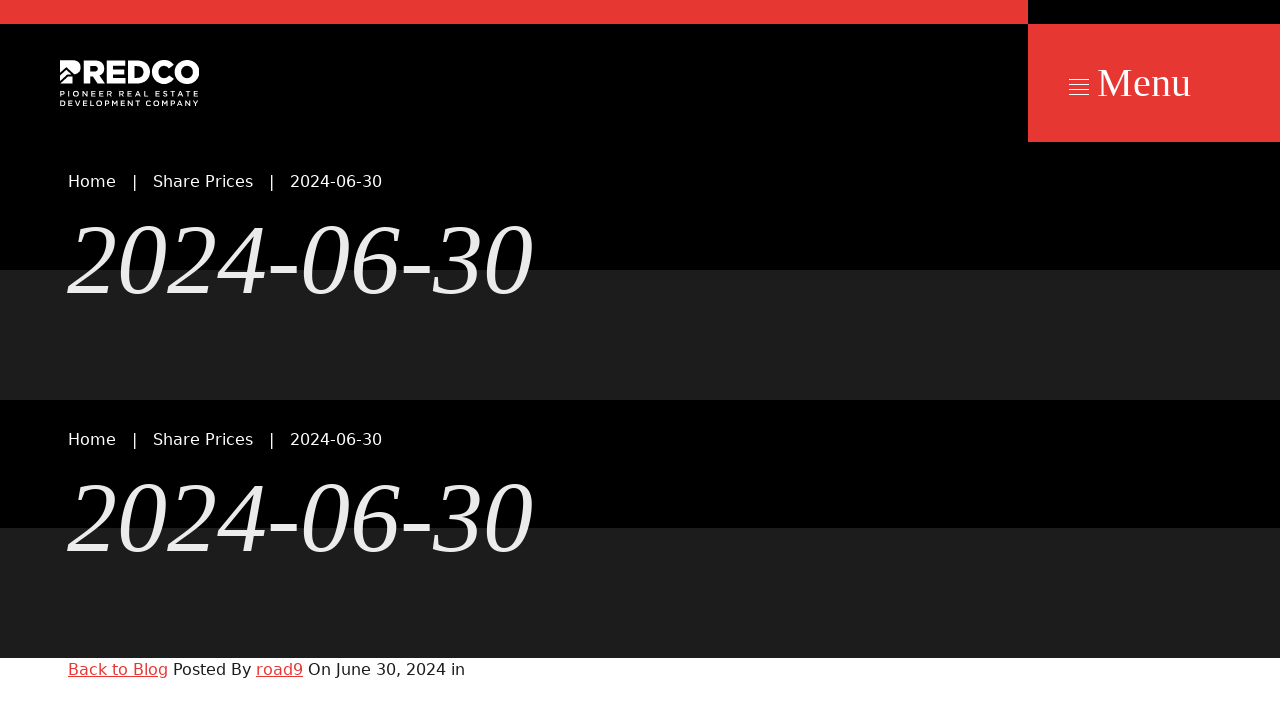

--- FILE ---
content_type: text/html; charset=UTF-8
request_url: https://predco.com/share-price/2024-06-30/
body_size: 8114
content:
<!doctype html >
<html lang="en" dir="ltr">
<head>
    <!-- meta tags-->
    <meta charset="utf-8">
    <meta http-equiv="X-UA-Compatible" content="IE=edgechrome=1">
    <meta name="viewport" content="width=device-width initial-scale=1 shrink-to-fit=no">

    <!-- meta tags end/.-->

    <!-- favicon-->
    <link rel="apple-touch-icon" sizes="76x76" href="https://predco.com/wp-content/themes/r9/images/favicon/apple-touch-icon.png">
    <link rel="icon" type="image/png" sizes="32x32" href=".https://predco.com/wp-content/themes/r9/images//favicon/favicon-32x32.png">
    <link rel="icon" type="image/png" sizes="16x16" href="https://predco.com/wp-content/themes/r9/images/favicon/favicon-16x16.png">
    <link rel="mask-icon" href="https://predco.com/wp-content/themes/r9/images/favicon/safari-pinned-tab.svg" color="#5bbad5">
    <!-- favicon end/.-->
    <!-- preload files-->
    <!-- NOTE: Make sure to change style url based on site language.-->
    <link rel="preload" href="https://predco.com/wp-content/themes/r9/js/script.min.js" as="script">
    <link rel="preload" href="https://predco.com/wp-content/themes/r9/css/style.min.css" as="style">
    <link rel="preload" href="https://predco.com/wp-content/themes/r9/css/style-rtl.min.css" as="style">

    <link rel="preconnect" href="https://fonts.googleapis.com">
    <link rel="preconnect" href="https://fonts.gstatic.com" crossorigin="">

    <title>
        2024-06-30 - predco    </title>

    <meta name='robots' content='index, follow, max-image-preview:large, max-snippet:-1, max-video-preview:-1' />

	<!-- This site is optimized with the Yoast SEO plugin v19.6 - https://yoast.com/wordpress/plugins/seo/ -->
	<link rel="canonical" href="https://predco.com/share-price/2024-06-30/" />
	<meta property="og:locale" content="en_US" />
	<meta property="og:type" content="article" />
	<meta property="og:title" content="2024-06-30 - predco" />
	<meta property="og:url" content="https://predco.com/share-price/2024-06-30/" />
	<meta property="og:site_name" content="predco" />
	<meta name="twitter:card" content="summary_large_image" />
	<script type="application/ld+json" class="yoast-schema-graph">{"@context":"https://schema.org","@graph":[{"@type":"WebPage","@id":"https://predco.com/share-price/2024-06-30/","url":"https://predco.com/share-price/2024-06-30/","name":"2024-06-30 - predco","isPartOf":{"@id":"https://predco.com/#website"},"datePublished":"2024-06-30T10:04:30+00:00","dateModified":"2024-06-30T10:04:30+00:00","breadcrumb":{"@id":"https://predco.com/share-price/2024-06-30/#breadcrumb"},"inLanguage":"en-US","potentialAction":[{"@type":"ReadAction","target":["https://predco.com/share-price/2024-06-30/"]}]},{"@type":"BreadcrumbList","@id":"https://predco.com/share-price/2024-06-30/#breadcrumb","itemListElement":[{"@type":"ListItem","position":1,"name":"Home","item":"https://predco.com/"},{"@type":"ListItem","position":2,"name":"2024-06-30"}]},{"@type":"WebSite","@id":"https://predco.com/#website","url":"https://predco.com/","name":"جينيت","description":"","potentialAction":[{"@type":"SearchAction","target":{"@type":"EntryPoint","urlTemplate":"https://predco.com/?s={search_term_string}"},"query-input":"required name=search_term_string"}],"inLanguage":"en-US"}]}</script>
	<!-- / Yoast SEO plugin. -->


<link rel='dns-prefetch' href='//www.google.com' />
<link rel='dns-prefetch' href='//fonts.googleapis.com' />
<link rel='dns-prefetch' href='//s.w.org' />
<script type="text/javascript">
window._wpemojiSettings = {"baseUrl":"https:\/\/s.w.org\/images\/core\/emoji\/14.0.0\/72x72\/","ext":".png","svgUrl":"https:\/\/s.w.org\/images\/core\/emoji\/14.0.0\/svg\/","svgExt":".svg","source":{"concatemoji":"https:\/\/predco.com\/wp-includes\/js\/wp-emoji-release.min.js"}};
/*! This file is auto-generated */
!function(e,a,t){var n,r,o,i=a.createElement("canvas"),p=i.getContext&&i.getContext("2d");function s(e,t){var a=String.fromCharCode,e=(p.clearRect(0,0,i.width,i.height),p.fillText(a.apply(this,e),0,0),i.toDataURL());return p.clearRect(0,0,i.width,i.height),p.fillText(a.apply(this,t),0,0),e===i.toDataURL()}function c(e){var t=a.createElement("script");t.src=e,t.defer=t.type="text/javascript",a.getElementsByTagName("head")[0].appendChild(t)}for(o=Array("flag","emoji"),t.supports={everything:!0,everythingExceptFlag:!0},r=0;r<o.length;r++)t.supports[o[r]]=function(e){if(!p||!p.fillText)return!1;switch(p.textBaseline="top",p.font="600 32px Arial",e){case"flag":return s([127987,65039,8205,9895,65039],[127987,65039,8203,9895,65039])?!1:!s([55356,56826,55356,56819],[55356,56826,8203,55356,56819])&&!s([55356,57332,56128,56423,56128,56418,56128,56421,56128,56430,56128,56423,56128,56447],[55356,57332,8203,56128,56423,8203,56128,56418,8203,56128,56421,8203,56128,56430,8203,56128,56423,8203,56128,56447]);case"emoji":return!s([129777,127995,8205,129778,127999],[129777,127995,8203,129778,127999])}return!1}(o[r]),t.supports.everything=t.supports.everything&&t.supports[o[r]],"flag"!==o[r]&&(t.supports.everythingExceptFlag=t.supports.everythingExceptFlag&&t.supports[o[r]]);t.supports.everythingExceptFlag=t.supports.everythingExceptFlag&&!t.supports.flag,t.DOMReady=!1,t.readyCallback=function(){t.DOMReady=!0},t.supports.everything||(n=function(){t.readyCallback()},a.addEventListener?(a.addEventListener("DOMContentLoaded",n,!1),e.addEventListener("load",n,!1)):(e.attachEvent("onload",n),a.attachEvent("onreadystatechange",function(){"complete"===a.readyState&&t.readyCallback()})),(e=t.source||{}).concatemoji?c(e.concatemoji):e.wpemoji&&e.twemoji&&(c(e.twemoji),c(e.wpemoji)))}(window,document,window._wpemojiSettings);
</script>
<style type="text/css">
img.wp-smiley,
img.emoji {
	display: inline !important;
	border: none !important;
	box-shadow: none !important;
	height: 1em !important;
	width: 1em !important;
	margin: 0 0.07em !important;
	vertical-align: -0.1em !important;
	background: none !important;
	padding: 0 !important;
}
</style>
	<link rel='stylesheet' id='wp-block-library-css'  href='https://predco.com/wp-includes/css/dist/block-library/style.min.css' type='text/css' media='all' />
<style id='global-styles-inline-css' type='text/css'>
body{--wp--preset--color--black: #000000;--wp--preset--color--cyan-bluish-gray: #abb8c3;--wp--preset--color--white: #ffffff;--wp--preset--color--pale-pink: #f78da7;--wp--preset--color--vivid-red: #cf2e2e;--wp--preset--color--luminous-vivid-orange: #ff6900;--wp--preset--color--luminous-vivid-amber: #fcb900;--wp--preset--color--light-green-cyan: #7bdcb5;--wp--preset--color--vivid-green-cyan: #00d084;--wp--preset--color--pale-cyan-blue: #8ed1fc;--wp--preset--color--vivid-cyan-blue: #0693e3;--wp--preset--color--vivid-purple: #9b51e0;--wp--preset--gradient--vivid-cyan-blue-to-vivid-purple: linear-gradient(135deg,rgba(6,147,227,1) 0%,rgb(155,81,224) 100%);--wp--preset--gradient--light-green-cyan-to-vivid-green-cyan: linear-gradient(135deg,rgb(122,220,180) 0%,rgb(0,208,130) 100%);--wp--preset--gradient--luminous-vivid-amber-to-luminous-vivid-orange: linear-gradient(135deg,rgba(252,185,0,1) 0%,rgba(255,105,0,1) 100%);--wp--preset--gradient--luminous-vivid-orange-to-vivid-red: linear-gradient(135deg,rgba(255,105,0,1) 0%,rgb(207,46,46) 100%);--wp--preset--gradient--very-light-gray-to-cyan-bluish-gray: linear-gradient(135deg,rgb(238,238,238) 0%,rgb(169,184,195) 100%);--wp--preset--gradient--cool-to-warm-spectrum: linear-gradient(135deg,rgb(74,234,220) 0%,rgb(151,120,209) 20%,rgb(207,42,186) 40%,rgb(238,44,130) 60%,rgb(251,105,98) 80%,rgb(254,248,76) 100%);--wp--preset--gradient--blush-light-purple: linear-gradient(135deg,rgb(255,206,236) 0%,rgb(152,150,240) 100%);--wp--preset--gradient--blush-bordeaux: linear-gradient(135deg,rgb(254,205,165) 0%,rgb(254,45,45) 50%,rgb(107,0,62) 100%);--wp--preset--gradient--luminous-dusk: linear-gradient(135deg,rgb(255,203,112) 0%,rgb(199,81,192) 50%,rgb(65,88,208) 100%);--wp--preset--gradient--pale-ocean: linear-gradient(135deg,rgb(255,245,203) 0%,rgb(182,227,212) 50%,rgb(51,167,181) 100%);--wp--preset--gradient--electric-grass: linear-gradient(135deg,rgb(202,248,128) 0%,rgb(113,206,126) 100%);--wp--preset--gradient--midnight: linear-gradient(135deg,rgb(2,3,129) 0%,rgb(40,116,252) 100%);--wp--preset--duotone--dark-grayscale: url('#wp-duotone-dark-grayscale');--wp--preset--duotone--grayscale: url('#wp-duotone-grayscale');--wp--preset--duotone--purple-yellow: url('#wp-duotone-purple-yellow');--wp--preset--duotone--blue-red: url('#wp-duotone-blue-red');--wp--preset--duotone--midnight: url('#wp-duotone-midnight');--wp--preset--duotone--magenta-yellow: url('#wp-duotone-magenta-yellow');--wp--preset--duotone--purple-green: url('#wp-duotone-purple-green');--wp--preset--duotone--blue-orange: url('#wp-duotone-blue-orange');--wp--preset--font-size--small: 13px;--wp--preset--font-size--medium: 20px;--wp--preset--font-size--large: 36px;--wp--preset--font-size--x-large: 42px;}.has-black-color{color: var(--wp--preset--color--black) !important;}.has-cyan-bluish-gray-color{color: var(--wp--preset--color--cyan-bluish-gray) !important;}.has-white-color{color: var(--wp--preset--color--white) !important;}.has-pale-pink-color{color: var(--wp--preset--color--pale-pink) !important;}.has-vivid-red-color{color: var(--wp--preset--color--vivid-red) !important;}.has-luminous-vivid-orange-color{color: var(--wp--preset--color--luminous-vivid-orange) !important;}.has-luminous-vivid-amber-color{color: var(--wp--preset--color--luminous-vivid-amber) !important;}.has-light-green-cyan-color{color: var(--wp--preset--color--light-green-cyan) !important;}.has-vivid-green-cyan-color{color: var(--wp--preset--color--vivid-green-cyan) !important;}.has-pale-cyan-blue-color{color: var(--wp--preset--color--pale-cyan-blue) !important;}.has-vivid-cyan-blue-color{color: var(--wp--preset--color--vivid-cyan-blue) !important;}.has-vivid-purple-color{color: var(--wp--preset--color--vivid-purple) !important;}.has-black-background-color{background-color: var(--wp--preset--color--black) !important;}.has-cyan-bluish-gray-background-color{background-color: var(--wp--preset--color--cyan-bluish-gray) !important;}.has-white-background-color{background-color: var(--wp--preset--color--white) !important;}.has-pale-pink-background-color{background-color: var(--wp--preset--color--pale-pink) !important;}.has-vivid-red-background-color{background-color: var(--wp--preset--color--vivid-red) !important;}.has-luminous-vivid-orange-background-color{background-color: var(--wp--preset--color--luminous-vivid-orange) !important;}.has-luminous-vivid-amber-background-color{background-color: var(--wp--preset--color--luminous-vivid-amber) !important;}.has-light-green-cyan-background-color{background-color: var(--wp--preset--color--light-green-cyan) !important;}.has-vivid-green-cyan-background-color{background-color: var(--wp--preset--color--vivid-green-cyan) !important;}.has-pale-cyan-blue-background-color{background-color: var(--wp--preset--color--pale-cyan-blue) !important;}.has-vivid-cyan-blue-background-color{background-color: var(--wp--preset--color--vivid-cyan-blue) !important;}.has-vivid-purple-background-color{background-color: var(--wp--preset--color--vivid-purple) !important;}.has-black-border-color{border-color: var(--wp--preset--color--black) !important;}.has-cyan-bluish-gray-border-color{border-color: var(--wp--preset--color--cyan-bluish-gray) !important;}.has-white-border-color{border-color: var(--wp--preset--color--white) !important;}.has-pale-pink-border-color{border-color: var(--wp--preset--color--pale-pink) !important;}.has-vivid-red-border-color{border-color: var(--wp--preset--color--vivid-red) !important;}.has-luminous-vivid-orange-border-color{border-color: var(--wp--preset--color--luminous-vivid-orange) !important;}.has-luminous-vivid-amber-border-color{border-color: var(--wp--preset--color--luminous-vivid-amber) !important;}.has-light-green-cyan-border-color{border-color: var(--wp--preset--color--light-green-cyan) !important;}.has-vivid-green-cyan-border-color{border-color: var(--wp--preset--color--vivid-green-cyan) !important;}.has-pale-cyan-blue-border-color{border-color: var(--wp--preset--color--pale-cyan-blue) !important;}.has-vivid-cyan-blue-border-color{border-color: var(--wp--preset--color--vivid-cyan-blue) !important;}.has-vivid-purple-border-color{border-color: var(--wp--preset--color--vivid-purple) !important;}.has-vivid-cyan-blue-to-vivid-purple-gradient-background{background: var(--wp--preset--gradient--vivid-cyan-blue-to-vivid-purple) !important;}.has-light-green-cyan-to-vivid-green-cyan-gradient-background{background: var(--wp--preset--gradient--light-green-cyan-to-vivid-green-cyan) !important;}.has-luminous-vivid-amber-to-luminous-vivid-orange-gradient-background{background: var(--wp--preset--gradient--luminous-vivid-amber-to-luminous-vivid-orange) !important;}.has-luminous-vivid-orange-to-vivid-red-gradient-background{background: var(--wp--preset--gradient--luminous-vivid-orange-to-vivid-red) !important;}.has-very-light-gray-to-cyan-bluish-gray-gradient-background{background: var(--wp--preset--gradient--very-light-gray-to-cyan-bluish-gray) !important;}.has-cool-to-warm-spectrum-gradient-background{background: var(--wp--preset--gradient--cool-to-warm-spectrum) !important;}.has-blush-light-purple-gradient-background{background: var(--wp--preset--gradient--blush-light-purple) !important;}.has-blush-bordeaux-gradient-background{background: var(--wp--preset--gradient--blush-bordeaux) !important;}.has-luminous-dusk-gradient-background{background: var(--wp--preset--gradient--luminous-dusk) !important;}.has-pale-ocean-gradient-background{background: var(--wp--preset--gradient--pale-ocean) !important;}.has-electric-grass-gradient-background{background: var(--wp--preset--gradient--electric-grass) !important;}.has-midnight-gradient-background{background: var(--wp--preset--gradient--midnight) !important;}.has-small-font-size{font-size: var(--wp--preset--font-size--small) !important;}.has-medium-font-size{font-size: var(--wp--preset--font-size--medium) !important;}.has-large-font-size{font-size: var(--wp--preset--font-size--large) !important;}.has-x-large-font-size{font-size: var(--wp--preset--font-size--x-large) !important;}
</style>
<link rel='stylesheet' id='swiper-css'  href='https://predco.com/wp-content/themes/r9/css/libs/swiper/swiper.min.css' type='text/css' media='all' />
<link rel='stylesheet' id='fonts-css'  href='https://fonts.googleapis.com/css2?family=Cinzel%3Awght%40400%3B500%3B600%3B700%3B800%3B900&#038;display=swap&#038;ver=0.77169300%201768979921' type='text/css' media='all' />
<link rel='stylesheet' id='main-css'  href='https://predco.com/wp-content/themes/r9/css/style.min.css' type='text/css' media='all' />
<link rel='stylesheet' id='style-css'  href='https://predco.com/wp-content/themes/r9/style.css?ver=0.77175200%201768979921' type='text/css' media='all' />
<script type='text/javascript' src='https://predco.com/wp-content/themes/r9/js/libs/swiper.min.js' id='swiper-js-js'></script>
<script type='text/javascript' src='https://predco.com/wp-content/themes/r9/js/script.min.js' id='mainScript-js'></script>
<link rel="https://api.w.org/" href="https://predco.com/wp-json/" /><link rel="EditURI" type="application/rsd+xml" title="RSD" href="https://predco.com/xmlrpc.php?rsd" />
<link rel="wlwmanifest" type="application/wlwmanifest+xml" href="https://predco.com/wp-includes/wlwmanifest.xml" /> 

<link rel='shortlink' href='https://predco.com/?p=4402' />
<link rel="alternate" type="application/json+oembed" href="https://predco.com/wp-json/oembed/1.0/embed?url=https%3A%2F%2Fpredco.com%2Fshare-price%2F2024-06-30%2F" />
<link rel="alternate" type="text/xml+oembed" href="https://predco.com/wp-json/oembed/1.0/embed?url=https%3A%2F%2Fpredco.com%2Fshare-price%2F2024-06-30%2F&#038;format=xml" />
<meta name="generator" content="WPML ver:4.5.1 stt:5,1;" />

<meta property="og:title" content="2024-06-30"/>
<meta property="og:image" content="https://predco.com/wp-content/uploads/2021/12/logo-primary.svg"/>
<meta property="og:site_name" content="predco"/>
<meta property="og:description" content="Pioneers Development Company (PREDCO) is one of the real estate market leaders in Egypt, offering a 360-degree solution in real estate and construction services. 
"/>
<meta name="description" content="Pioneers Development Company (PREDCO) is one of the real estate market leaders in Egypt, offering a 360-degree solution in real estate and construction services. 
" />
<meta property="og:url" content="https://predco.com/share-price/2024-06-30/" />
<meta property="og:locale" content="en_GB" />
<meta property="og:locale:alternate" content="ar_AR" />
<meta name="keywords" content="">
<meta property="url" content="https://predco.com/share-price/2024-06-30/">
<meta property="type" content="website">
<meta name="msapplication-TileColor" content="#da532c">
<meta name="theme-color" content="#ffffff">
<meta name="apple-mobile-web-app-title" content="predco">
<meta name="application-name" content="predco">
<meta name="twitter:card" content="summary_large_image">
<meta name="twitter:title" content="predco">
<meta name="twitter:description" content="Pioneers Development Company (PREDCO) is one of the real estate market leaders in Egypt, offering a 360-degree solution in real estate and construction services. 
">
<meta name="twitter:image" content="https://predco.com/wp-content/uploads/2021/12/logo-primary.svg">
<meta property="og:type" content="website">
<meta property="og:image:url" content="https://predco.com/wp-content/uploads/2021/12/logo-primary.svg">
<meta property="og:image:secure_url" content="https://predco.com/wp-content/uploads/2021/12/logo-primary.svg">
<meta property="og:image:type" content="image/*">
<meta property="og:image:width" content="400">
<meta property="og:image:height" content="300">
    

  <link rel="alternate" type="application/rss+xml" title="RSS" href="https://predco.com/rsslatest.xml" />		<style type="text/css" id="wp-custom-css">
			.grecaptcha-badge{
	display:none
}
#executive-management-directors-slider .swiper-slide{
	height:180px !important
}
.stock-numbers-widget span{
	padding-bottom:1.5rem
}		</style>
		</head>
<body>
<noscript>You need to enable JavaScript to run this app.</noscript>

    <div id="app">
        <!-- application preloader section-->
        <div class="app-loader"><img src="https://predco.com/wp-content/themes/r9/images/preloader.gif" alt="loading..."></div>
        <!-- application preloader section end/.-->
        <header class="app-header app-header-inner" data-aos="fade-in" data-aos-mirror="false">
            <!-- application header content-->
            <div class="app-header-content">
                <div class="row gx-sm-0 flex-nowrap">
                    <div class="col-auto">
                        <div class="app-header-logo">
                            <!-- logo-->
                            <a class="logo d-flex h-100" data-aos="fade-in" data-aos-delay="250" data-aos-mirror="false"
                               href="https://predco.com" title="predco">
                                <img class="logo-image logo-image-lg h-md-100 h-auto w-md-auto w-100"
                                     src="https://predco.com/wp-content/uploads/2021/12/logo-white.svg" alt="predco">
                                <img class="logo-image logo-image-sm h-md-100 h-auto w-md-auto w-100"
                                     src="https://predco.com/wp-content/uploads/2021/12/logo-white.svg" alt="predco">
                            </a>
                            <!-- logo end/.-->
                        </div>
                    </div>
                    <div class="col-auto ms-auto">
                        <div class="app-header-menu p-1" data-aos="fade-in" data-aos-delay="500" data-aos-mirror="false">
                            <button class="btn btn-lg w-100 text-reset text-decoration-none ff-monospace d-inline-flex align-items-center" data-bs-target="#app-header-navigation" data-bs-toggle="offcanvas" aria-controls="app-header-navigation" aria-label="Open Menu" title="Open Menu" type="button"><span class="btn-icon me-2">
                          <svg xmlns="http://www.w3.org/2000/svg" fill="currentColor" width="1.5rem" height="1rem" viewBox="0 0 24 16">
                            <g transform="translate(0 0.046)">
                              <rect width="24" height="1" transform="translate(0 -0.046)"></rect>
                              <rect width="24" height="1" transform="translate(0 9.954)"></rect>
                              <rect width="24" height="1" transform="translate(0 4.954)"></rect>
                              <rect width="24" height="1" transform="translate(0 14.954)"></rect>
                            </g>
                          </svg></span><span class="btn-text">Menu</span></button>
                        </div>
                    </div>
                </div>
            </div>
            <!-- application header content end/.-->

        </header>
        <!-- app header navigation offcanvas-->
        <div class="offcanvas offcanvas-end border-0 bg-black text-white" id="app-header-navigation" data-bs-scroll="true" aria-labelledby="app-header-navigation-label" tabindex="-1">
            <div class="offcanvas-header align-items-stretch p-0">
                <h5 class="offcanvas-title visually-hidden" id="app-header-navigation-label">navigation menu</h5>
                <div class="btn btn-link text-start text-reset text-primary-hover text-primary-active text-primary-focus border-0 text-uppercase text-decoration-none
                 ms-auto fs-5 p-4 m-1" title="Click To Change Language">
                    <span class="btn-text">
                                            </span>
                </div>
                <button class="btn-close btn-close-white h-auto p-4 m-1 fs-2" data-bs-dismiss="offcanvas" aria-label="Close" type="button" title="Close"></button>
            </div>
            <div class="offcanvas-body customized-scroll p-4 px-sm-5 px-md-6 px-lg-7">
                <nav class="h-100" aria-label="side menu navigation">
                    <ul class="nav flex-column align-items-start m-0" role="menubar">
                                                <li class="nav-item small" role="menuitem">
                            <a class="nav-link fw-light text-uppercase text-reset text-decoration-none p-0 my-3 fs-4  "
                               href="https://predco.com/about/" role="menuitem"><small>About</small></a>
                        </li>
                                                <li class="nav-item small" role="menuitem">
                            <a class="nav-link fw-light text-uppercase text-reset text-decoration-none p-0 my-3 fs-4  "
                               href="https://predco.com/subsidiaries/" role="menuitem"><small>Subsidiaries</small></a>
                        </li>
                                                <li class="nav-item small" role="menuitem">
                            <a class="nav-link fw-light text-uppercase text-reset text-decoration-none p-0 my-3 fs-4  "
                               href="https://predco.com/projects/" role="menuitem"><small>Projects</small></a>
                        </li>
                                                <li class="nav-item small" role="menuitem">
                            <a class="nav-link fw-light text-uppercase text-reset text-decoration-none p-0 my-3 fs-4  d-none d-lg-list-item"
                               href="https://predco.com/investors-relation/results-and-presentations/" role="menuitem"><small>Investor Relation</small></a>
                        </li>
                                                        <li class="nav-item small" role="menuitem">
                                    <button class="btn btn-link nav-link fw-light text-uppercase text-reset text-decoration-none shadow-none p-0 my-3 fs-4 d-lg-none"
                                            data-bs-target="#investors-relation-navigation" data-bs-toggle="offcanvas" aria-controls="investors-relation-navigation"
                                            type="button" role="menuitem"><small>Investor Relation</small></button>
                                </li>
                                                        <li class="nav-item small" role="menuitem">
                            <a class="nav-link fw-light text-uppercase text-reset text-decoration-none p-0 my-3 fs-4  "
                               href="https://predco.com/news/" role="menuitem"><small>News</small></a>
                        </li>
                                                <li class="nav-item small" role="menuitem">
                            <a class="nav-link fw-light text-uppercase text-reset text-decoration-none p-0 my-3 fs-4  "
                               href="https://predco.com/careers/" role="menuitem"><small>Careers</small></a>
                        </li>
                                                <li class="nav-item small" role="menuitem">
                            <a class="nav-link fw-light text-uppercase text-reset text-decoration-none p-0 my-3 fs-4  "
                               href="https://predco.com/contact/" role="menuitem"><small>Contact</small></a>
                        </li>
                                            </ul>
                </nav>
            </div>
        </div>
        <!-- app header navigation offcanvas end/.-->
        <!-- investors relation navigation offcanvas-->
        <div class="offcanvas offcanvas-end border-0 bg-black text-white" id="investors-relation-navigation" data-bs-scroll="true" tabindex="-1">
            <div class="offcanvas-header align-items-stretch p-0">
                <button class="btn btn-link text-start text-reset text-primary-hover text-primary-active text-primary-focus border-0 text-uppercase text-decoration-none fw-light fs-5 py-4 px-2 m-1 w-100" data-bs-target="#app-header-navigation" data-bs-toggle="offcanvas" aria-controls="app-header-navigation" title="Back" type="button"><span class="d-flex align-items-center"><span class="me-2">
                <svg class="rtl-mirror" xmlns="http://www.w3.org/2000/svg" width="1.75em" height="1.75em" fill="currentColor" viewBox="0 0 16 16">
                  <path fill-rule="evenodd" d="M9.224 1.553a.5.5 0 0 1 .223.67L6.56 8l2.888 5.776a.5.5 0 1 1-.894.448l-3-6a.5.5 0 0 1 0-.448l3-6a.5.5 0 0 1 .67-.223z"></path>
                </svg></span><span class="ff-monospace fs-1"><em>Investor Relations</em></span></span></button>
                <button class="btn-close btn-close-white h-auto ms-auto p-4 m-1 fs-2" data-bs-dismiss="offcanvas" aria-label="Close" title="Close" type="button"></button>
            </div>
            <div class="offcanvas-body customized-scroll p-4 px-sm-5 px-md-6 px-lg-7">
                <nav class="h-100" aria-label="investors relation navigation side menu">
                    <ul class="nav flex-column align-items-start m-0" role="menubar">
                                                 <li class="nav-item small" role="menuitem">
                            <a class="nav-link fw-light text-uppercase text-decoration-none text-reset p-0 my-3 fs-4" href="https://predco.com/investors-relation/board-shareholder-actions/" role="menuitem">
                                <small>Board &#038; Shareholder Actions</small>
                            </a>
                        </li>
                                                    <li class="nav-item small" role="menuitem">
                            <a class="nav-link fw-light text-uppercase text-decoration-none text-reset p-0 my-3 fs-4" href="https://predco.com/investors-relation/disclosures-and-news/" role="menuitem">
                                <small>Disclosures &#038; News</small>
                            </a>
                        </li>
                                                    <li class="nav-item small" role="menuitem">
                            <a class="nav-link fw-light text-uppercase text-decoration-none text-reset p-0 my-3 fs-4" href="https://predco.com/investors-relation/ir-calendar/" role="menuitem">
                                <small>IR CALENDAR</small>
                            </a>
                        </li>
                                                    <li class="nav-item small" role="menuitem">
                            <a class="nav-link fw-light text-uppercase text-decoration-none text-reset p-0 my-3 fs-4" href="https://predco.com/investors-relation/ir-contacts/" role="menuitem">
                                <small>IR CONTACTS</small>
                            </a>
                        </li>
                                                    <li class="nav-item small" role="menuitem">
                            <a class="nav-link fw-light text-uppercase text-decoration-none text-reset p-0 my-3 fs-4" href="https://predco.com/investors-relation/leadership/" role="menuitem">
                                <small>LEADERSHIP</small>
                            </a>
                        </li>
                                                    <li class="nav-item small" role="menuitem">
                            <a class="nav-link fw-light text-uppercase text-decoration-none text-reset p-0 my-3 fs-4" href="https://predco.com/investors-relation/results-and-presentations/" role="menuitem">
                                <small>Results &#038; Presentations</small>
                            </a>
                        </li>
                                                    <li class="nav-item small" role="menuitem">
                            <a class="nav-link fw-light text-uppercase text-decoration-none text-reset p-0 my-3 fs-4" href="https://predco.com/investors-relation/share-corporate-information/" role="menuitem">
                                <small>SHARE &#038; CORPORATE INFORMATION</small>
                            </a>
                        </li>
                                                </ul>
                </nav>
            </div>
        </div>
        <!-- investors relation navigation offcanvas end/.-->

    <!-- application main content-->
		<main class="app-main" id="main-content">
			<!-- application inner pages header-->
			<header class="inner-header text-white bg-black overflow-hidden">
				<div class="container">
					<div class="row">
						<div class="col-12 col-md-10 col-lg-8 col-xl-7">
							<div class="row">
								<div class="col-auto">
									<!-- Breadcrumb-->
									<nav data-aos="fade-right" data-aos-delay="750" aria-label="breadcrumb">
										<ol class="breadcrumb">
                                            <li class="breadcrumb-item"><a class="text-decoration-none text-reset text-primary-active text-primary-focus text-primary-hover" href="https://predco.com">Home</a> </li> <li class="breadcrumb-item"><a class="text-decoration-none text-reset text-primary-active text-primary-focus text-primary-hover" href="https://predco.com/Share Prices/">Share Prices</a></li>  <li class="breadcrumb-item"><span>2024-06-30</span></li>										</ol>
									</nav>
									<!-- Breadcrumb End/.-->
								</div>
								<div class="col-12">
									<h1 class="inner-header-title display-3 text-capitalize" data-aos="fade-right" data-aos-delay="1000"><em>2024-06-30</em></h1>
								</div>
							</div>
						</div>
					</div>
				</div>
				<div class="inner-header-img-container bg-dark rellax" data-rellax-speed="-1.5" data-rellax-tablet-speed="-0.75" data-rellax-xs-speed="-0.375">
								</div>
			</header>
			<!-- application inner pages header end/.-->


        <!-- application main content-->
		<main class="app-main" id="main-content">
			<!-- application inner pages header-->
			<header class="inner-header text-white bg-black overflow-hidden">
				<div class="container">
					<div class="row">
						<div class="col-12 col-md-10 col-lg-8 col-xl-7">
							<div class="row">
								<div class="col-auto">
									<!-- Breadcrumb-->
									<nav data-aos="fade-right" data-aos-delay="750" aria-label="breadcrumb">
										<ol class="breadcrumb">
                                            <li class="breadcrumb-item"><a class="text-decoration-none text-reset text-primary-active text-primary-focus text-primary-hover" href="https://predco.com">Home</a> </li> <li class="breadcrumb-item"><a class="text-decoration-none text-reset text-primary-active text-primary-focus text-primary-hover" href="https://predco.com/Share Prices/">Share Prices</a></li>  <li class="breadcrumb-item"><span>2024-06-30</span></li>										</ol>
									</nav>
									<!-- Breadcrumb End/.-->
								</div>
								<div class="col-12">
									<h1 class="inner-header-title display-3 text-capitalize" data-aos="fade-right" data-aos-delay="1000"><em>2024-06-30</em></h1>
								</div>
							</div>
						</div>
					</div>
				</div>
				<div class="inner-header-img-container bg-dark rellax" data-rellax-speed="-1.5" data-rellax-tablet-speed="-0.75" data-rellax-xs-speed="-0.375">
								</div>
			</header>
			<!-- application inner pages header end/.-->


        <div class="container container--narrow page-section">
        <div class="metabox metabox--position-up metabox--with-home-link">
            <p>
                <a class="metabox__blog-home-link"
                   href="https://predco.com/blog">
                    <i class="fa fa-home" aria-hidden="true">
                    </i> Back to Blog</a> <span
                        class="metabox__main">
                     Posted By <a href="https://predco.com/author/a-mohamed/" title="Posts by road9" rel="author">road9</a> On June 30, 2024                in                 </span>
            </p>
        </div>
        <div class="generic-content">
                    </div>
    </div>
    <!-- Application Footer-->
<footer class="app-footer bg-black text-white" data-aos="fade-in">
    <div class="container">
        <div class="row">
            <div class="col-12">
                <div class="app-footer-top">
                    <div class="row gy-5 gy-lg-0">
                        <div class="col-12 col-lg-7">
                            <div class="row gx-lg-4 flex-nowrap">
                                <div class="col-auto">
                                    <!-- logo-->
                                    <a class="logo op-60 op-100-hover op-100-active op-100-focus d-block" href="https://predco.com" title="predco">
                                        <img class="logo-image h-md-100 h-auto w-md-auto w-100" src="https://predco.com/wp-content/uploads/2021/12/logo-sm-white.svg" alt="predco">
                                    </a>
                                    <!-- logo end/.-->
                                </div>
                                <div class="col">
                                                                        <p class="mb-0 op-60">One of Egypt’s leading developers of commercial and mixed-use real estate projects. Our real estate & construction division operates a portfolio of more than 15 developments spanning Egypt’s real estate ecosystem.</p>
                                </div>
                            </div>
                        </div>
                        <div class="col-12 col-lg-5 col-xl-4 offset-xl-1">
<!--                            <div class="row gy-2">-->
<!--                                <div class="col-12">-->
<!--                                    <h2 class="h6 ff-sans-serif text-reset text-uppercase op-60"><small><strong>--><!--</strong></small></h2>-->
<!--                                </div>-->
<!--                                <div class="col-12">-->
<!--                                    <form class="needs-validation" action="#" method="POST" novalidate>-->
<!--                                        <div class="input-group position-relative align-items-stretch flex-nowrap border border-top-0 border-end-0 border-start-0">-->
<!--                                            <div class="form-floating position-static border-0 flex-grow-1 flex-shrink-1 width-auto">-->
<!--                                                <input class="form-control shadow-none text-reset text-truncate bg-transparent border-0 px-0" id="subscribeEmailField" type="email" name="newsletter_email" autocomplete="email" placeholder="Your Email..." required>-->
<!--                                                <label class="form-label text-reset px-0 op-60" for="subscribeEmailField">Your Email...</label>-->
<!--                                                <div class="valid-tooltip bg-white rounded-0 text-success text-uppercase mt-1"><strong>looks good!</strong></div>-->
<!--                                                <div class="invalid-tooltip bg-white rounded-0 text-danger text-uppercase mt-1"><strong>This filed is mandatory!</strong></div>-->
<!--                                            </div>-->
<!--                                            <div class="input-group-prepend d-flex align-items-end ms-3">-->
<!--                                                <button class="btn btn-link text-uppercase d-inline-flex align-items-center text-start text-decoration-none text-reset op-60 op-100-hover op-100-active op-100-focus rounded-0 shadow-none p-0 h-100" type="submit"><strong class="mb-n3"><small>subscribe</small></strong></button>-->
<!--                                            </div>-->
<!--                                        </div>-->
<!--                                    </form>-->
<!--                                </div>-->
<!--                            </div>-->
                        </div>
                    </div>
                </div>
            </div>
            <div class="col-12">
                <hr class="border border-white border-top-0 op-20">
            </div>
            <div class="col-12">
                <div class="app-footer-bottom">
                    <div class="row gx-2 gy-3 gy-lg-0 align-items-center justify-content-center justify-content-lg-start">
                        <div class="col-12 col-lg">
                            <!-- website copyrights-->
                            <p class="fw-light text-center text-capitalize mb-0">
                                <small>
                                        <span class="op-60">Copyright © 2026                                            <span class="text-uppercase mx-1">predco.</span>All rights reserved.</span>
                                    <br class="d-md-none"><span class="ms-lg-2"><span class="op-60">Website designed & developed by</span>
                                        <a class="text-reset text-decoration-none op-60 op-100-hover op-100-active op-100-focus mx-1"
                                           href="https://road9media.com/"
                                           title="Visit Road9Media Website" target="_blank" rel="noreferrer noopener">Road9Media</a></span>
                                </small>
                            </p>
                            <!-- website copyrights end/.-->
                        </div>
                        <div class="col-auto">
                            <nav data-aos="fade-down" data-aos-delay="1000" aria-label="social media navigation">
                                <ul class="list-inline mb-0">
                                    


                                </ul>
                            </nav>
                        </div>
                    </div>
                </div>
            </div>
        </div>
    </div>
</footer>
<!-- Application Footer End/.-->

<!-- Global site tag (gtag.js) - Google Analytics -->
<script async src="https://www.googletagmanager.com/gtag/js?id=G-JNNT3HJVM3"></script>
<script>
  window.dataLayer = window.dataLayer || [];
  function gtag(){dataLayer.push(arguments);}
  gtag('js', new Date());

  gtag('config', 'G-JNNT3HJVM3');
</script><script type='text/javascript' src='https://predco.com/wp-includes/js/dist/vendor/regenerator-runtime.min.js?ver=0.13.9' id='regenerator-runtime-js'></script>
<script type='text/javascript' src='https://predco.com/wp-includes/js/dist/vendor/wp-polyfill.min.js?ver=3.15.0' id='wp-polyfill-js'></script>
<script type='text/javascript' id='contact-form-7-js-extra'>
/* <![CDATA[ */
var wpcf7 = {"api":{"root":"https:\/\/predco.com\/wp-json\/","namespace":"contact-form-7\/v1"},"cached":"1"};
/* ]]> */
</script>
<script type='text/javascript' src='https://predco.com/wp-content/plugins/contact-form-7/includes/js/index.js?ver=5.6.2' id='contact-form-7-js'></script>
<script type='text/javascript' src='https://www.google.com/recaptcha/api.js?render=6LepItocAAAAAA5nmDFwHzgVj4KgjGP4IFn6F0Oz&#038;ver=3.0' id='google-recaptcha-js'></script>
<script type='text/javascript' id='wpcf7-recaptcha-js-extra'>
/* <![CDATA[ */
var wpcf7_recaptcha = {"sitekey":"6LepItocAAAAAA5nmDFwHzgVj4KgjGP4IFn6F0Oz","actions":{"homepage":"homepage","contactform":"contactform"}};
/* ]]> */
</script>
<script type='text/javascript' src='https://predco.com/wp-content/plugins/contact-form-7/modules/recaptcha/index.js?ver=5.6.2' id='wpcf7-recaptcha-js'></script>
						<style>
                            .otgs-development-site-front-end a { color: white; }
                            .otgs-development-site-front-end .icon {
                                background: url(https://predco.com/wp-content/plugins/sitepress-multilingual-cms/vendor/otgs/installer//res/img/icon-wpml-info-white.svg) no-repeat;
                                width: 20px;
                                height: 20px;
                                display: inline-block;
                                position: absolute;
                                margin-left: -23px;
                            }
                            .otgs-development-site-front-end {
                                background-size: 32px;
                                padding: 22px 0px;
                                font-size: 12px;
                                font-family: -apple-system,BlinkMacSystemFont,"Segoe UI",Roboto,Oxygen-Sans,Ubuntu,Cantarell,"Helvetica Neue",sans-serif;
                                line-height: 18px;
                                text-align: center;
                                color: white;
                                background-color: #33879E;
                            }
						</style>
						<div class="otgs-development-site-front-end"><span class="icon"></span>This site is registered on <a href="https://wpml.org">wpml.org</a> as a development site.</div ></body>
</html>


--- FILE ---
content_type: image/svg+xml
request_url: https://predco.com/wp-content/uploads/2021/12/logo-sm-white.svg
body_size: 189
content:
<svg xmlns="http://www.w3.org/2000/svg" width="55.736" height="62.823" viewBox="0 0 55.736 62.823"><g transform="translate(-60 -2797.738)"><path d="M818.382,490.862a16.606,16.606,0,0,0-3.68-.465c-11.715-.047-23.454-.024-35.168-.024H777.95a3.8,3.8,0,0,0-.3.3.579.579,0,0,0-.14.21,3.958,3.958,0,0,0-.068.489v19.107h.1v13.628c5.619-5.1,11.208-10.182,16.923-15.36,7.149,6.474,14.254,12.926,21.612,19.586,1.071-.21,2.281-.348,3.445-.675a19.024,19.024,0,0,0-1.139-36.8" transform="translate(-717.439 2307.37)" fill="#fff"/><path d="M799.133,532.277Q788.6,541.854,778.065,551.4H789.1c.049-.041.1-.081.143-.122h21.625v-19Z" transform="translate(-717.412 2309.16)" fill="#fff"/><path d="M777.549,530.314v15.045c6.754-6.1,13.206-11.947,19.774-17.911h10.9c-4.844-4.4-9.224-8.384-13.765-12.506-5.8,5.287-11.434,10.387-16.909,15.372" transform="translate(-717.434 2308.419)" fill="#fff"/></g></svg>